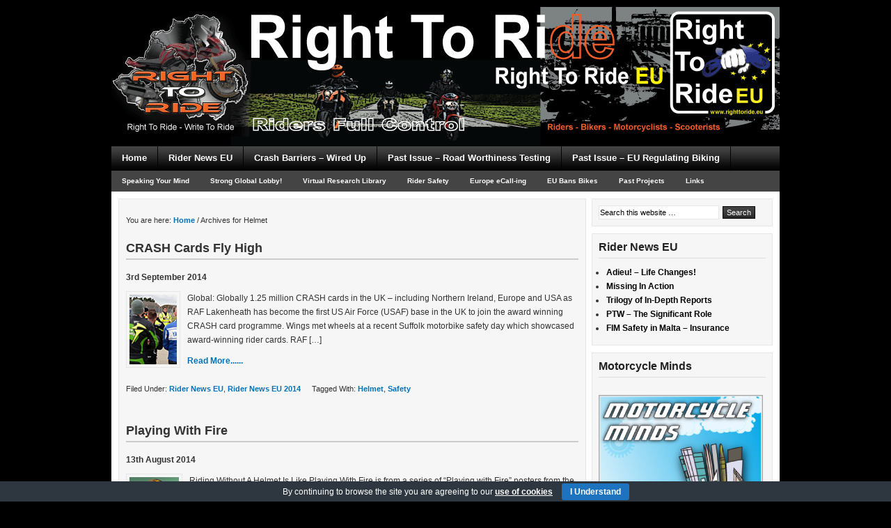

--- FILE ---
content_type: text/html; charset=UTF-8
request_url: http://www.righttoride.eu/tag/helmet/
body_size: 13559
content:
<!DOCTYPE html PUBLIC "-//W3C//DTD XHTML 1.0 Transitional//EN" "http://www.w3.org/TR/xhtml1/DTD/xhtml1-transitional.dtd">
<html xmlns="http://www.w3.org/1999/xhtml" lang="en-US" xml:lang="en-US">
<head profile="http://gmpg.org/xfn/11">
<meta http-equiv="Content-Type" content="text/html; charset=UTF-8" />
			<meta name="robots" content="noindex,noodp,noydir" />
		<title>Helmet</title>
<meta name='robots' content='max-image-preview:large' />
	<style>img:is([sizes="auto" i], [sizes^="auto," i]) { contain-intrinsic-size: 3000px 1500px }</style>
	<link rel="dns-prefetch" href="http://static.hupso.com/share/js/share_toolbar.js"><link rel="preconnect" href="http://static.hupso.com/share/js/share_toolbar.js"><link rel="preload" href="http://static.hupso.com/share/js/share_toolbar.js"><meta property="og:image" content="http://www.righttoride.eu/wp-content/uploads/rafcrashcard-thumb.jpg"/><link rel='dns-prefetch' href='//www.righttoride.eu' />
<link rel='dns-prefetch' href='//translate.google.com' />
<link rel='dns-prefetch' href='//stats.wp.com' />
<link rel='dns-prefetch' href='//jetpack.wordpress.com' />
<link rel='dns-prefetch' href='//s0.wp.com' />
<link rel='dns-prefetch' href='//public-api.wordpress.com' />
<link rel='dns-prefetch' href='//0.gravatar.com' />
<link rel='dns-prefetch' href='//1.gravatar.com' />
<link rel='dns-prefetch' href='//2.gravatar.com' />
<link rel='dns-prefetch' href='//v0.wordpress.com' />
<link rel="alternate" type="application/rss+xml" title="Right To Ride EU &raquo; Feed" href="http://www.righttoride.eu/feed/" />
<link rel="alternate" type="application/rss+xml" title="Right To Ride EU &raquo; Comments Feed" href="http://www.righttoride.eu/comments/feed/" />
<link rel="alternate" type="application/rss+xml" title="Right To Ride EU &raquo; Helmet Tag Feed" href="http://www.righttoride.eu/tag/helmet/feed/" />
<link rel="canonical" href="http://www.righttoride.eu/tag/helmet/" />
<script type="text/javascript">
/* <![CDATA[ */
window._wpemojiSettings = {"baseUrl":"https:\/\/s.w.org\/images\/core\/emoji\/15.0.3\/72x72\/","ext":".png","svgUrl":"https:\/\/s.w.org\/images\/core\/emoji\/15.0.3\/svg\/","svgExt":".svg","source":{"concatemoji":"http:\/\/www.righttoride.eu\/wp-includes\/js\/wp-emoji-release.min.js?ver=6.7.4"}};
/*! This file is auto-generated */
!function(i,n){var o,s,e;function c(e){try{var t={supportTests:e,timestamp:(new Date).valueOf()};sessionStorage.setItem(o,JSON.stringify(t))}catch(e){}}function p(e,t,n){e.clearRect(0,0,e.canvas.width,e.canvas.height),e.fillText(t,0,0);var t=new Uint32Array(e.getImageData(0,0,e.canvas.width,e.canvas.height).data),r=(e.clearRect(0,0,e.canvas.width,e.canvas.height),e.fillText(n,0,0),new Uint32Array(e.getImageData(0,0,e.canvas.width,e.canvas.height).data));return t.every(function(e,t){return e===r[t]})}function u(e,t,n){switch(t){case"flag":return n(e,"\ud83c\udff3\ufe0f\u200d\u26a7\ufe0f","\ud83c\udff3\ufe0f\u200b\u26a7\ufe0f")?!1:!n(e,"\ud83c\uddfa\ud83c\uddf3","\ud83c\uddfa\u200b\ud83c\uddf3")&&!n(e,"\ud83c\udff4\udb40\udc67\udb40\udc62\udb40\udc65\udb40\udc6e\udb40\udc67\udb40\udc7f","\ud83c\udff4\u200b\udb40\udc67\u200b\udb40\udc62\u200b\udb40\udc65\u200b\udb40\udc6e\u200b\udb40\udc67\u200b\udb40\udc7f");case"emoji":return!n(e,"\ud83d\udc26\u200d\u2b1b","\ud83d\udc26\u200b\u2b1b")}return!1}function f(e,t,n){var r="undefined"!=typeof WorkerGlobalScope&&self instanceof WorkerGlobalScope?new OffscreenCanvas(300,150):i.createElement("canvas"),a=r.getContext("2d",{willReadFrequently:!0}),o=(a.textBaseline="top",a.font="600 32px Arial",{});return e.forEach(function(e){o[e]=t(a,e,n)}),o}function t(e){var t=i.createElement("script");t.src=e,t.defer=!0,i.head.appendChild(t)}"undefined"!=typeof Promise&&(o="wpEmojiSettingsSupports",s=["flag","emoji"],n.supports={everything:!0,everythingExceptFlag:!0},e=new Promise(function(e){i.addEventListener("DOMContentLoaded",e,{once:!0})}),new Promise(function(t){var n=function(){try{var e=JSON.parse(sessionStorage.getItem(o));if("object"==typeof e&&"number"==typeof e.timestamp&&(new Date).valueOf()<e.timestamp+604800&&"object"==typeof e.supportTests)return e.supportTests}catch(e){}return null}();if(!n){if("undefined"!=typeof Worker&&"undefined"!=typeof OffscreenCanvas&&"undefined"!=typeof URL&&URL.createObjectURL&&"undefined"!=typeof Blob)try{var e="postMessage("+f.toString()+"("+[JSON.stringify(s),u.toString(),p.toString()].join(",")+"));",r=new Blob([e],{type:"text/javascript"}),a=new Worker(URL.createObjectURL(r),{name:"wpTestEmojiSupports"});return void(a.onmessage=function(e){c(n=e.data),a.terminate(),t(n)})}catch(e){}c(n=f(s,u,p))}t(n)}).then(function(e){for(var t in e)n.supports[t]=e[t],n.supports.everything=n.supports.everything&&n.supports[t],"flag"!==t&&(n.supports.everythingExceptFlag=n.supports.everythingExceptFlag&&n.supports[t]);n.supports.everythingExceptFlag=n.supports.everythingExceptFlag&&!n.supports.flag,n.DOMReady=!1,n.readyCallback=function(){n.DOMReady=!0}}).then(function(){return e}).then(function(){var e;n.supports.everything||(n.readyCallback(),(e=n.source||{}).concatemoji?t(e.concatemoji):e.wpemoji&&e.twemoji&&(t(e.twemoji),t(e.wpemoji)))}))}((window,document),window._wpemojiSettings);
/* ]]> */
</script>
<link rel='stylesheet' id='corporate-theme-css' href='http://www.righttoride.eu/wp-content/themes/corporate/style.css?ver=1.1.1' type='text/css' media='all' />
<style id='wp-emoji-styles-inline-css' type='text/css'>

	img.wp-smiley, img.emoji {
		display: inline !important;
		border: none !important;
		box-shadow: none !important;
		height: 1em !important;
		width: 1em !important;
		margin: 0 0.07em !important;
		vertical-align: -0.1em !important;
		background: none !important;
		padding: 0 !important;
	}
</style>
<link rel='stylesheet' id='wp-block-library-css' href='http://www.righttoride.eu/wp-includes/css/dist/block-library/style.min.css?ver=6.7.4' type='text/css' media='all' />
<link rel='stylesheet' id='mediaelement-css' href='http://www.righttoride.eu/wp-includes/js/mediaelement/mediaelementplayer-legacy.min.css?ver=4.2.17' type='text/css' media='all' />
<link rel='stylesheet' id='wp-mediaelement-css' href='http://www.righttoride.eu/wp-includes/js/mediaelement/wp-mediaelement.min.css?ver=6.7.4' type='text/css' media='all' />
<style id='jetpack-sharing-buttons-style-inline-css' type='text/css'>
.jetpack-sharing-buttons__services-list{display:flex;flex-direction:row;flex-wrap:wrap;gap:0;list-style-type:none;margin:5px;padding:0}.jetpack-sharing-buttons__services-list.has-small-icon-size{font-size:12px}.jetpack-sharing-buttons__services-list.has-normal-icon-size{font-size:16px}.jetpack-sharing-buttons__services-list.has-large-icon-size{font-size:24px}.jetpack-sharing-buttons__services-list.has-huge-icon-size{font-size:36px}@media print{.jetpack-sharing-buttons__services-list{display:none!important}}.editor-styles-wrapper .wp-block-jetpack-sharing-buttons{gap:0;padding-inline-start:0}ul.jetpack-sharing-buttons__services-list.has-background{padding:1.25em 2.375em}
</style>
<style id='classic-theme-styles-inline-css' type='text/css'>
/*! This file is auto-generated */
.wp-block-button__link{color:#fff;background-color:#32373c;border-radius:9999px;box-shadow:none;text-decoration:none;padding:calc(.667em + 2px) calc(1.333em + 2px);font-size:1.125em}.wp-block-file__button{background:#32373c;color:#fff;text-decoration:none}
</style>
<style id='global-styles-inline-css' type='text/css'>
:root{--wp--preset--aspect-ratio--square: 1;--wp--preset--aspect-ratio--4-3: 4/3;--wp--preset--aspect-ratio--3-4: 3/4;--wp--preset--aspect-ratio--3-2: 3/2;--wp--preset--aspect-ratio--2-3: 2/3;--wp--preset--aspect-ratio--16-9: 16/9;--wp--preset--aspect-ratio--9-16: 9/16;--wp--preset--color--black: #000000;--wp--preset--color--cyan-bluish-gray: #abb8c3;--wp--preset--color--white: #ffffff;--wp--preset--color--pale-pink: #f78da7;--wp--preset--color--vivid-red: #cf2e2e;--wp--preset--color--luminous-vivid-orange: #ff6900;--wp--preset--color--luminous-vivid-amber: #fcb900;--wp--preset--color--light-green-cyan: #7bdcb5;--wp--preset--color--vivid-green-cyan: #00d084;--wp--preset--color--pale-cyan-blue: #8ed1fc;--wp--preset--color--vivid-cyan-blue: #0693e3;--wp--preset--color--vivid-purple: #9b51e0;--wp--preset--gradient--vivid-cyan-blue-to-vivid-purple: linear-gradient(135deg,rgba(6,147,227,1) 0%,rgb(155,81,224) 100%);--wp--preset--gradient--light-green-cyan-to-vivid-green-cyan: linear-gradient(135deg,rgb(122,220,180) 0%,rgb(0,208,130) 100%);--wp--preset--gradient--luminous-vivid-amber-to-luminous-vivid-orange: linear-gradient(135deg,rgba(252,185,0,1) 0%,rgba(255,105,0,1) 100%);--wp--preset--gradient--luminous-vivid-orange-to-vivid-red: linear-gradient(135deg,rgba(255,105,0,1) 0%,rgb(207,46,46) 100%);--wp--preset--gradient--very-light-gray-to-cyan-bluish-gray: linear-gradient(135deg,rgb(238,238,238) 0%,rgb(169,184,195) 100%);--wp--preset--gradient--cool-to-warm-spectrum: linear-gradient(135deg,rgb(74,234,220) 0%,rgb(151,120,209) 20%,rgb(207,42,186) 40%,rgb(238,44,130) 60%,rgb(251,105,98) 80%,rgb(254,248,76) 100%);--wp--preset--gradient--blush-light-purple: linear-gradient(135deg,rgb(255,206,236) 0%,rgb(152,150,240) 100%);--wp--preset--gradient--blush-bordeaux: linear-gradient(135deg,rgb(254,205,165) 0%,rgb(254,45,45) 50%,rgb(107,0,62) 100%);--wp--preset--gradient--luminous-dusk: linear-gradient(135deg,rgb(255,203,112) 0%,rgb(199,81,192) 50%,rgb(65,88,208) 100%);--wp--preset--gradient--pale-ocean: linear-gradient(135deg,rgb(255,245,203) 0%,rgb(182,227,212) 50%,rgb(51,167,181) 100%);--wp--preset--gradient--electric-grass: linear-gradient(135deg,rgb(202,248,128) 0%,rgb(113,206,126) 100%);--wp--preset--gradient--midnight: linear-gradient(135deg,rgb(2,3,129) 0%,rgb(40,116,252) 100%);--wp--preset--font-size--small: 13px;--wp--preset--font-size--medium: 20px;--wp--preset--font-size--large: 36px;--wp--preset--font-size--x-large: 42px;--wp--preset--spacing--20: 0.44rem;--wp--preset--spacing--30: 0.67rem;--wp--preset--spacing--40: 1rem;--wp--preset--spacing--50: 1.5rem;--wp--preset--spacing--60: 2.25rem;--wp--preset--spacing--70: 3.38rem;--wp--preset--spacing--80: 5.06rem;--wp--preset--shadow--natural: 6px 6px 9px rgba(0, 0, 0, 0.2);--wp--preset--shadow--deep: 12px 12px 50px rgba(0, 0, 0, 0.4);--wp--preset--shadow--sharp: 6px 6px 0px rgba(0, 0, 0, 0.2);--wp--preset--shadow--outlined: 6px 6px 0px -3px rgba(255, 255, 255, 1), 6px 6px rgba(0, 0, 0, 1);--wp--preset--shadow--crisp: 6px 6px 0px rgba(0, 0, 0, 1);}:where(.is-layout-flex){gap: 0.5em;}:where(.is-layout-grid){gap: 0.5em;}body .is-layout-flex{display: flex;}.is-layout-flex{flex-wrap: wrap;align-items: center;}.is-layout-flex > :is(*, div){margin: 0;}body .is-layout-grid{display: grid;}.is-layout-grid > :is(*, div){margin: 0;}:where(.wp-block-columns.is-layout-flex){gap: 2em;}:where(.wp-block-columns.is-layout-grid){gap: 2em;}:where(.wp-block-post-template.is-layout-flex){gap: 1.25em;}:where(.wp-block-post-template.is-layout-grid){gap: 1.25em;}.has-black-color{color: var(--wp--preset--color--black) !important;}.has-cyan-bluish-gray-color{color: var(--wp--preset--color--cyan-bluish-gray) !important;}.has-white-color{color: var(--wp--preset--color--white) !important;}.has-pale-pink-color{color: var(--wp--preset--color--pale-pink) !important;}.has-vivid-red-color{color: var(--wp--preset--color--vivid-red) !important;}.has-luminous-vivid-orange-color{color: var(--wp--preset--color--luminous-vivid-orange) !important;}.has-luminous-vivid-amber-color{color: var(--wp--preset--color--luminous-vivid-amber) !important;}.has-light-green-cyan-color{color: var(--wp--preset--color--light-green-cyan) !important;}.has-vivid-green-cyan-color{color: var(--wp--preset--color--vivid-green-cyan) !important;}.has-pale-cyan-blue-color{color: var(--wp--preset--color--pale-cyan-blue) !important;}.has-vivid-cyan-blue-color{color: var(--wp--preset--color--vivid-cyan-blue) !important;}.has-vivid-purple-color{color: var(--wp--preset--color--vivid-purple) !important;}.has-black-background-color{background-color: var(--wp--preset--color--black) !important;}.has-cyan-bluish-gray-background-color{background-color: var(--wp--preset--color--cyan-bluish-gray) !important;}.has-white-background-color{background-color: var(--wp--preset--color--white) !important;}.has-pale-pink-background-color{background-color: var(--wp--preset--color--pale-pink) !important;}.has-vivid-red-background-color{background-color: var(--wp--preset--color--vivid-red) !important;}.has-luminous-vivid-orange-background-color{background-color: var(--wp--preset--color--luminous-vivid-orange) !important;}.has-luminous-vivid-amber-background-color{background-color: var(--wp--preset--color--luminous-vivid-amber) !important;}.has-light-green-cyan-background-color{background-color: var(--wp--preset--color--light-green-cyan) !important;}.has-vivid-green-cyan-background-color{background-color: var(--wp--preset--color--vivid-green-cyan) !important;}.has-pale-cyan-blue-background-color{background-color: var(--wp--preset--color--pale-cyan-blue) !important;}.has-vivid-cyan-blue-background-color{background-color: var(--wp--preset--color--vivid-cyan-blue) !important;}.has-vivid-purple-background-color{background-color: var(--wp--preset--color--vivid-purple) !important;}.has-black-border-color{border-color: var(--wp--preset--color--black) !important;}.has-cyan-bluish-gray-border-color{border-color: var(--wp--preset--color--cyan-bluish-gray) !important;}.has-white-border-color{border-color: var(--wp--preset--color--white) !important;}.has-pale-pink-border-color{border-color: var(--wp--preset--color--pale-pink) !important;}.has-vivid-red-border-color{border-color: var(--wp--preset--color--vivid-red) !important;}.has-luminous-vivid-orange-border-color{border-color: var(--wp--preset--color--luminous-vivid-orange) !important;}.has-luminous-vivid-amber-border-color{border-color: var(--wp--preset--color--luminous-vivid-amber) !important;}.has-light-green-cyan-border-color{border-color: var(--wp--preset--color--light-green-cyan) !important;}.has-vivid-green-cyan-border-color{border-color: var(--wp--preset--color--vivid-green-cyan) !important;}.has-pale-cyan-blue-border-color{border-color: var(--wp--preset--color--pale-cyan-blue) !important;}.has-vivid-cyan-blue-border-color{border-color: var(--wp--preset--color--vivid-cyan-blue) !important;}.has-vivid-purple-border-color{border-color: var(--wp--preset--color--vivid-purple) !important;}.has-vivid-cyan-blue-to-vivid-purple-gradient-background{background: var(--wp--preset--gradient--vivid-cyan-blue-to-vivid-purple) !important;}.has-light-green-cyan-to-vivid-green-cyan-gradient-background{background: var(--wp--preset--gradient--light-green-cyan-to-vivid-green-cyan) !important;}.has-luminous-vivid-amber-to-luminous-vivid-orange-gradient-background{background: var(--wp--preset--gradient--luminous-vivid-amber-to-luminous-vivid-orange) !important;}.has-luminous-vivid-orange-to-vivid-red-gradient-background{background: var(--wp--preset--gradient--luminous-vivid-orange-to-vivid-red) !important;}.has-very-light-gray-to-cyan-bluish-gray-gradient-background{background: var(--wp--preset--gradient--very-light-gray-to-cyan-bluish-gray) !important;}.has-cool-to-warm-spectrum-gradient-background{background: var(--wp--preset--gradient--cool-to-warm-spectrum) !important;}.has-blush-light-purple-gradient-background{background: var(--wp--preset--gradient--blush-light-purple) !important;}.has-blush-bordeaux-gradient-background{background: var(--wp--preset--gradient--blush-bordeaux) !important;}.has-luminous-dusk-gradient-background{background: var(--wp--preset--gradient--luminous-dusk) !important;}.has-pale-ocean-gradient-background{background: var(--wp--preset--gradient--pale-ocean) !important;}.has-electric-grass-gradient-background{background: var(--wp--preset--gradient--electric-grass) !important;}.has-midnight-gradient-background{background: var(--wp--preset--gradient--midnight) !important;}.has-small-font-size{font-size: var(--wp--preset--font-size--small) !important;}.has-medium-font-size{font-size: var(--wp--preset--font-size--medium) !important;}.has-large-font-size{font-size: var(--wp--preset--font-size--large) !important;}.has-x-large-font-size{font-size: var(--wp--preset--font-size--x-large) !important;}
:where(.wp-block-post-template.is-layout-flex){gap: 1.25em;}:where(.wp-block-post-template.is-layout-grid){gap: 1.25em;}
:where(.wp-block-columns.is-layout-flex){gap: 2em;}:where(.wp-block-columns.is-layout-grid){gap: 2em;}
:root :where(.wp-block-pullquote){font-size: 1.5em;line-height: 1.6;}
</style>
<link rel='stylesheet' id='cookie-bar-css-css' href='http://www.righttoride.eu/wp-content/plugins/cookie-bar/css/cookie-bar.css?ver=6.7.4' type='text/css' media='all' />
<link rel='stylesheet' id='google-language-translator-css' href='http://www.righttoride.eu/wp-content/plugins/google-language-translator/css/style.css?ver=6.0.20' type='text/css' media='' />
<link rel='stylesheet' id='hupso_css-css' href='http://www.righttoride.eu/wp-content/plugins/hupso-share-buttons-for-twitter-facebook-google/style.css?ver=6.7.4' type='text/css' media='all' />
<link rel='stylesheet' id='widgets-on-pages-css' href='http://www.righttoride.eu/wp-content/plugins/widgets-on-pages/public/css/widgets-on-pages-public.css?ver=1.4.0' type='text/css' media='all' />
<link rel='stylesheet' id='fancybox-css' href='http://www.righttoride.eu/wp-content/plugins/easy-fancybox/fancybox/1.5.4/jquery.fancybox.min.css?ver=6.7.4' type='text/css' media='screen' />
<!--n2css--><!--n2js--><script type="text/javascript" src="http://www.righttoride.eu/wp-includes/js/jquery/jquery.min.js?ver=3.7.1" id="jquery-core-js"></script>
<script type="text/javascript" src="http://www.righttoride.eu/wp-includes/js/jquery/jquery-migrate.min.js?ver=3.4.1" id="jquery-migrate-js"></script>
<script type="text/javascript" src="http://www.righttoride.eu/wp-content/plugins/cookie-bar/js/cookie-bar.js?ver=1768506036" id="cookie-bar-js-js"></script>
<!--[if lt IE 9]>
<script type="text/javascript" src="http://www.righttoride.eu/wp-content/themes/genesis/lib/js/html5shiv.min.js?ver=3.7.3" id="html5shiv-js"></script>
<![endif]-->
<link rel="https://api.w.org/" href="http://www.righttoride.eu/wp-json/" /><link rel="alternate" title="JSON" type="application/json" href="http://www.righttoride.eu/wp-json/wp/v2/tags/24" /><link rel="EditURI" type="application/rsd+xml" title="RSD" href="http://www.righttoride.eu/xmlrpc.php?rsd" />
<style>.goog-te-gadget{margin-top:2px!important;}p.hello{font-size:12px;color:#666;}div.skiptranslate.goog-te-gadget{display:inline!important;}#google_language_translator{clear:both;}#flags{width:165px;}#flags a{display:inline-block;margin-right:2px;}#google_language_translator a{display:none!important;}div.skiptranslate.goog-te-gadget{display:inline!important;}.goog-te-gadget{color:transparent!important;}.goog-te-gadget{font-size:0px!important;}.goog-branding{display:none;}.goog-tooltip{display: none!important;}.goog-tooltip:hover{display: none!important;}.goog-text-highlight{background-color:transparent!important;border:none!important;box-shadow:none!important;}#google_language_translator{display:none;}#google_language_translator select.goog-te-combo{color:#32373c;}div.skiptranslate{display:none!important;}body{top:0px!important;}#goog-gt-{display:none!important;}font font{background-color:transparent!important;box-shadow:none!important;position:initial!important;}#glt-translate-trigger{left:20px;right:auto;}#glt-translate-trigger > span{color:#ffffff;}#glt-translate-trigger{background:#f89406;}</style>	<style>img#wpstats{display:none}</style>
		<link rel="icon" href="http://www.righttoride.eu/wp-content/themes/corporate/images/favicon.ico" />
<link rel="pingback" href="http://www.righttoride.eu/xmlrpc.php" />
<style type="text/css">.recentcomments a{display:inline !important;padding:0 !important;margin:0 !important;}</style><style type="text/css" id="custom-background-css">
body.custom-background { background-color: #000000; }
</style>
	
<!-- Jetpack Open Graph Tags -->
<meta property="og:type" content="website" />
<meta property="og:title" content="Helmet" />
<meta property="og:url" content="http://www.righttoride.eu/tag/helmet/" />
<meta property="og:site_name" content="Right To Ride EU" />
<meta property="og:image" content="https://s0.wp.com/i/blank.jpg" />
<meta property="og:image:alt" content="" />
<meta property="og:locale" content="en_US" />

<!-- End Jetpack Open Graph Tags -->
</head>
<body class="archive tag tag-helmet tag-24 custom-background header-image header-full-width content-sidebar"><div id="wrap"><div id="header"><div class="wrap"><div id="title-area"><p id="title"><a href="http://www.righttoride.eu/">Right To Ride EU</a></p><p id="description">Riders Rights - Motorcycle Issues as affected by Europe</p></div></div></div><div id="nav"><div class="wrap"><ul id="menu-top-menu-3" class="menu genesis-nav-menu menu-primary"><li id="menu-item-5808" class="menu-item menu-item-type-custom menu-item-object-custom menu-item-home menu-item-has-children menu-item-5808"><a href="http://www.righttoride.eu/">Home</a>
<ul class="sub-menu">
	<li id="menu-item-12525" class="menu-item menu-item-type-custom menu-item-object-custom menu-item-12525"><a href="http://www.righttoride.eu/about-2/">About</a></li>
	<li id="menu-item-12526" class="menu-item menu-item-type-custom menu-item-object-custom menu-item-12526"><a href="http://www.righttoride.eu/about-2/contact/">Contact</a></li>
	<li id="menu-item-12527" class="menu-item menu-item-type-custom menu-item-object-custom menu-item-12527"><a href="http://www.righttoride.eu/about-2/disclaimer/">Disclaimer Terms Conditions</a></li>
</ul>
</li>
<li id="menu-item-12528" class="menu-item menu-item-type-custom menu-item-object-custom menu-item-has-children menu-item-12528"><a href="http://www.righttoride.eu/rider-news-eu/">Rider News EU</a>
<ul class="sub-menu">
	<li id="menu-item-12531" class="menu-item menu-item-type-custom menu-item-object-custom menu-item-12531"><a href="http://www.righttoride.eu/magazine/">Magazine</a></li>
	<li id="menu-item-12529" class="menu-item menu-item-type-custom menu-item-object-custom menu-item-12529"><a href="http://www.righttoride.eu/rider-news-eu/why-your-news-on-right-to-ride-eu/">Wanted Your News</a></li>
	<li id="menu-item-12530" class="menu-item menu-item-type-custom menu-item-object-custom menu-item-12530"><a href="http://www.righttoride.eu/rider-news-eu/subscribe/">Subscribe</a></li>
</ul>
</li>
<li id="menu-item-12859" class="menu-item menu-item-type-custom menu-item-object-custom menu-item-has-children menu-item-12859"><a href="http://www.righttoride.eu/crash-barriers/">Crash Barriers &#8211; Wired Up</a>
<ul class="sub-menu">
	<li id="menu-item-12861" class="menu-item menu-item-type-custom menu-item-object-custom menu-item-12861"><a href="http://www.righttoride.eu/tag/crash-barriers/">Crash Barrier News</a></li>
	<li id="menu-item-12862" class="menu-item menu-item-type-custom menu-item-object-custom menu-item-12862"><a href="http://www.righttoride.co.uk/virtual-library/roads%E2%80%93infrastructure/crash-barriers/">Virtual Research Library</a></li>
</ul>
</li>
<li id="menu-item-12533" class="menu-item menu-item-type-custom menu-item-object-custom menu-item-has-children menu-item-12533"><a href="http://www.righttoride.eu/periodic-technical-inspections-2/">Past Issue &#8211; Road Worthiness Testing</a>
<ul class="sub-menu">
	<li id="menu-item-12538" class="menu-item menu-item-type-custom menu-item-object-custom menu-item-12538"><a href="http://www.righttoride.eu/periodic-technical-inspections-2/pti-news/">Road Worthiness Testing News</a></li>
	<li id="menu-item-12539" class="menu-item menu-item-type-custom menu-item-object-custom menu-item-12539"><a href="http://www.righttoride.eu/periodic-technical-inspections-2/rwt-news-releases-2/">Road Worthiness Testing News Releases</a></li>
	<li id="menu-item-12540" class="menu-item menu-item-type-custom menu-item-object-custom menu-item-12540"><a href="http://www.righttoride.eu/periodic-technical-inspections-2/our-rwt-documents/">Our RWT Documents</a></li>
</ul>
</li>
<li id="menu-item-12534" class="menu-item menu-item-type-custom menu-item-object-custom menu-item-has-children menu-item-12534"><a href="http://www.righttoride.eu/eu-regulating-biking-regulation-adoption/">Past Issue &#8211; EU Regulating Biking</a>
<ul class="sub-menu">
	<li id="menu-item-12535" class="menu-item menu-item-type-custom menu-item-object-custom menu-item-12535"><a href="http://www.righttoride.eu/eu-regulating-biking-regulation-adoption/anti-tampering-regulation-eu/">EU Regulating Biking News</a></li>
	<li id="menu-item-12536" class="menu-item menu-item-type-custom menu-item-object-custom menu-item-12536"><a href="http://www.righttoride.eu/eu-regulating-biking-regulation-adoption/regulation-releases/">Regulation News Releases</a></li>
	<li id="menu-item-12537" class="menu-item menu-item-type-custom menu-item-object-custom menu-item-12537"><a href="http://www.righttoride.eu/eu-regulating-biking-regulation-adoption/regulation-documents/">Our Regulation Documents</a></li>
</ul>
</li>
</ul></div></div><div id="subnav"><div class="wrap"><ul id="menu-top-menu-4" class="menu genesis-nav-menu menu-secondary"><li id="menu-item-12542" class="menu-item menu-item-type-custom menu-item-object-custom menu-item-12542"><a href="http://www.righttoride.eu/speak-your-mind/">Speaking Your Mind</a></li>
<li id="menu-item-12560" class="menu-item menu-item-type-custom menu-item-object-custom menu-item-12560"><a href="http://www.righttoride.eu/2013/06/05/strong-global-lobby/">Strong Global Lobby!</a></li>
<li id="menu-item-12545" class="menu-item menu-item-type-custom menu-item-object-custom menu-item-12545"><a href="http://www.righttoride.eu/virtual-library/">Virtual Research Library</a></li>
<li id="menu-item-6312" class="menu-item menu-item-type-custom menu-item-object-custom menu-item-has-children menu-item-6312"><a href="#">Rider Safety</a>
<ul class="sub-menu">
	<li id="menu-item-12948" class="menu-item menu-item-type-custom menu-item-object-custom menu-item-12948"><a href="http://www.righttoride.eu/2014/10/12/heres-looking-at-you/">Hi Viz Survey Results</a></li>
	<li id="menu-item-12764" class="menu-item menu-item-type-custom menu-item-object-custom menu-item-12764"><a href="http://www.righttoride.eu/crash-barriers/">Crash Barriers &#8211; Wired Up</a></li>
	<li id="menu-item-12558" class="menu-item menu-item-type-custom menu-item-object-custom menu-item-12558"><a href="http://www.righttoride.eu/2013/01/06/claiming-vision-zero/">Claiming Vision Zero</a></li>
	<li id="menu-item-12544" class="menu-item menu-item-type-custom menu-item-object-custom menu-item-12544"><a href="http://www.righttoride.eu/ni-motorcycle-fatality-report-2012/">NI Motorcycle Fatality Report 2012</a></li>
	<li id="menu-item-12543" class="menu-item menu-item-type-custom menu-item-object-custom menu-item-12543"><a href="http://www.righttoride.eu/training-safety-education-eu/rider-risk-safety-videos/">Rider Risk Safety Videos</a></li>
	<li id="menu-item-12559" class="menu-item menu-item-type-custom menu-item-object-custom menu-item-12559"><a href="http://www.righttoride.eu/2013/02/07/the-motorcycle-helmet-law/">The Motorcycle Helmet Law</a></li>
</ul>
</li>
<li id="menu-item-12549" class="menu-item menu-item-type-custom menu-item-object-custom menu-item-has-children menu-item-12549"><a href="http://www.righttoride.eu/eu-e-call/">Europe eCall-ing</a>
<ul class="sub-menu">
	<li id="menu-item-12550" class="menu-item menu-item-type-custom menu-item-object-custom menu-item-12550"><a href="http://www.righttoride.eu/eu-e-call/ecall-news/">eCall News</a></li>
</ul>
</li>
<li id="menu-item-12554" class="menu-item menu-item-type-custom menu-item-object-custom menu-item-has-children menu-item-12554"><a href="http://www.righttoride.eu/motorcycles-dangerous-eu/eu-bans-bikes/">EU Bans Bikes</a>
<ul class="sub-menu">
	<li id="menu-item-12553" class="menu-item menu-item-type-custom menu-item-object-custom menu-item-12553"><a href="http://www.righttoride.eu/motorcycles-dangerous-eu/">Dangerous EU</a></li>
	<li id="menu-item-12555" class="menu-item menu-item-type-custom menu-item-object-custom menu-item-12555"><a href="http://www.righttoride.eu/motorcycles-dangerous-eu/motorcycles-%e2%80%93-the-added-value-factor/">Motorcycles – The Added Value Factor</a></li>
	<li id="menu-item-12556" class="menu-item menu-item-type-custom menu-item-object-custom menu-item-12556"><a href="http://www.righttoride.eu/motorcycles-dangerous-eu/europe-brands-motorcycles-as-dangerous/">Europe Brands Motorcycles As Dangerous</a></li>
</ul>
</li>
<li id="menu-item-12508" class="menu-item menu-item-type-custom menu-item-object-custom menu-item-has-children menu-item-12508"><a href="#">Past Projects</a>
<ul class="sub-menu">
	<li id="menu-item-12548" class="menu-item menu-item-type-custom menu-item-object-custom menu-item-12548"><a href="http://www.righttoride.eu/crash-barriers/smart-rrs-project/">SMART RRS Project</a></li>
	<li id="menu-item-12546" class="menu-item menu-item-type-custom menu-item-object-custom menu-item-12546"><a href="http://www.righttoride.eu/throttle-control/">No To Throttle Control</a></li>
	<li id="menu-item-12547" class="menu-item menu-item-type-custom menu-item-object-custom menu-item-12547"><a href="http://www.righttoride.eu/eu-2besafe/">EU 2BeSafe</a></li>
</ul>
</li>
<li id="menu-item-12541" class="menu-item menu-item-type-custom menu-item-object-custom menu-item-12541"><a href="http://www.righttoride.eu/links-2/">Links</a></li>
</ul></div></div><div id="inner"><div id="content-sidebar-wrap"><div id="content" class="hfeed"><div class="breadcrumb">You are here: <a href="http://www.righttoride.eu/"><span class="breadcrumb-link-text-wrap" itemprop="name">Home</span></a> <span aria-label="breadcrumb separator">/</span> Archives for Helmet</div><div class="post-12799 post type-post status-publish format-standard has-post-thumbnail hentry category-rider-news-eu category-ridernews2014 tag-helmet tag-safety entry gs-1 gs-odd gs-even gs-featured-content-entry"><h2 class="entry-title"><a class="entry-title-link" rel="bookmark" href="http://www.righttoride.eu/2014/09/03/crash-cards-fly-high/">CRASH Cards Fly High</a></h2>
<div class="post-info"><span class="date published time" title="2014-09-03T22:14:58+01:00">3rd September 2014</span>  </div><div class="entry-content"><a href="http://www.righttoride.eu/2014/09/03/crash-cards-fly-high/" class="entry-image-link" aria-hidden="true" tabindex="-1"><img width="68" height="100" src="http://www.righttoride.eu/wp-content/uploads/rafcrashcard-thumb.jpg" class="alignleft post-image entry-image" alt="" itemprop="image" decoding="async" /></a><p>Global: Globally 1.25 million CRASH cards in the UK &#8211; including Northern Ireland, Europe and USA as RAF Lakenheath has become the first US Air Force (USAF) base in the UK to join the award winning CRASH card programme. Wings met wheels at a recent Suffolk motorbike safety day which showcased award-winning rider cards. RAF [&hellip;]</p>
</div><a href="http://www.righttoride.eu/2014/09/03/crash-cards-fly-high/" rel="nofollow" class="morelink">Read More......</a><div class="post-meta"><span class="categories">Filed Under: <a href="http://www.righttoride.eu/category/rider-news-eu/" rel="category tag">Rider News EU</a>, <a href="http://www.righttoride.eu/category/ridernews2014/" rel="category tag">Rider News EU 2014</a></span> <span class="tags">Tagged With: <a href="http://www.righttoride.eu/tag/helmet/" rel="tag">Helmet</a>, <a href="http://www.righttoride.eu/tag/safety/" rel="tag">Safety</a></span></div></div><div class="post-12708 post type-post status-publish format-standard has-post-thumbnail hentry category-rider-news-eu category-ridernews2014 tag-clothing tag-helmet tag-safety entry gs-1 gs-odd gs-even gs-featured-content-entry"><h2 class="entry-title"><a class="entry-title-link" rel="bookmark" href="http://www.righttoride.eu/2014/08/13/playing-with-fire-2/">Playing With Fire</a></h2>
<div class="post-info"><span class="date published time" title="2014-08-13T15:59:23+01:00">13th August 2014</span>  </div><div class="entry-content"><a href="http://www.righttoride.eu/2014/08/13/playing-with-fire-2/" class="entry-image-link" aria-hidden="true" tabindex="-1"><img width="71" height="100" src="http://www.righttoride.eu/wp-content/uploads/eu-helmet-thumb.jpg" class="alignleft post-image entry-image" alt="" itemprop="image" decoding="async" loading="lazy" /></a><p>Riding Without A Helmet Is Like Playing With Fire is from a series of &#8220;Playing with Fire&#8221; posters from the European Youth Forum for Road Safety. If like us at Right To Ride you are the wrong side of your 21st birthday the European Youth Forum for Road Safety Facebook page is worth checking out, [&hellip;]</p>
</div><a href="http://www.righttoride.eu/2014/08/13/playing-with-fire-2/" rel="nofollow" class="morelink">Read More......</a><div class="post-meta"><span class="categories">Filed Under: <a href="http://www.righttoride.eu/category/rider-news-eu/" rel="category tag">Rider News EU</a>, <a href="http://www.righttoride.eu/category/ridernews2014/" rel="category tag">Rider News EU 2014</a></span> <span class="tags">Tagged With: <a href="http://www.righttoride.eu/tag/clothing/" rel="tag">Clothing</a>, <a href="http://www.righttoride.eu/tag/helmet/" rel="tag">Helmet</a>, <a href="http://www.righttoride.eu/tag/safety/" rel="tag">Safety</a></span></div></div><div class="post-11902 post type-post status-publish format-standard has-post-thumbnail hentry category-rider-news-eu category-ridernews2013 tag-helmet tag-organisations entry gs-1 gs-odd gs-even gs-featured-content-entry"><h2 class="entry-title"><a class="entry-title-link" rel="bookmark" href="http://www.righttoride.eu/2013/11/27/sharp-wins-awards/">SHARP Wins Awards</a></h2>
<div class="post-info"><span class="date published time" title="2013-11-27T12:06:08+00:00">27th November 2013</span>  </div><div class="entry-content"><a href="http://www.righttoride.eu/2013/11/27/sharp-wins-awards/" class="entry-image-link" aria-hidden="true" tabindex="-1"><img width="71" height="42" src="http://www.righttoride.eu/wp-content/uploads/2010/06/sharphelmetlogo-150x89.jpg" class="alignleft post-image entry-image" alt="" itemprop="image" decoding="async" loading="lazy" /></a><p>SHARP &#8211; The Helmet Safety Scheme has won two prestigious road safety awards &#8211; the Prince Michael International Road Safety Award and the 2013 FIM (Federation Internationale de Motocyclisme) Road Safety Award. The SHARP testing programme was developed by the Department For Transport (DfT) in Great Britain and provides motorcyclists with two strands of information [&hellip;]</p>
</div><a href="http://www.righttoride.eu/2013/11/27/sharp-wins-awards/" rel="nofollow" class="morelink">Read More......</a><div class="post-meta"><span class="categories">Filed Under: <a href="http://www.righttoride.eu/category/rider-news-eu/" rel="category tag">Rider News EU</a>, <a href="http://www.righttoride.eu/category/ridernews2013/" rel="category tag">Rider News EU 2013</a></span> <span class="tags">Tagged With: <a href="http://www.righttoride.eu/tag/helmet/" rel="tag">Helmet</a>, <a href="http://www.righttoride.eu/tag/organisations/" rel="tag">Organisations</a></span></div></div><div class="post-10995 post type-post status-publish format-standard has-post-thumbnail hentry category-rider-news-eu category-ridernews2013 tag-helmet entry gs-1 gs-odd gs-even gs-featured-content-entry"><h2 class="entry-title"><a class="entry-title-link" rel="bookmark" href="http://www.righttoride.eu/2013/02/07/the-motorcycle-helmet-law/">The Motorcycle Helmet Law</a></h2>
<div class="post-info"><span class="date published time" title="2013-02-07T01:04:15+00:00">7th February 2013</span>  </div><div class="entry-content"><a href="http://www.righttoride.eu/2013/02/07/the-motorcycle-helmet-law/" class="entry-image-link" aria-hidden="true" tabindex="-1"><img width="71" height="100" src="http://www.righttoride.eu/wp-content/uploads/helmetfinger-thumb2-71x100.jpg" class="alignleft post-image entry-image" alt="" itemprop="image" decoding="async" loading="lazy" /></a><p>The Motorcycle Helmet Law in the UK &#8211; Background Forty years ago, the “Motor Cycles (Wearing of Helmets) Regulations 1973 (S.I., 1973, No. 180), dated 7th February 1973”, was enacted &#8211; the statutory instrument came into operation on 1st June of the same year. On April 5th 1973, the order for this regulation was debated [&hellip;]</p>
</div><a href="http://www.righttoride.eu/2013/02/07/the-motorcycle-helmet-law/" rel="nofollow" class="morelink">Read More......</a><div class="post-meta"><span class="categories">Filed Under: <a href="http://www.righttoride.eu/category/rider-news-eu/" rel="category tag">Rider News EU</a>, <a href="http://www.righttoride.eu/category/ridernews2013/" rel="category tag">Rider News EU 2013</a></span> <span class="tags">Tagged With: <a href="http://www.righttoride.eu/tag/helmet/" rel="tag">Helmet</a></span></div></div><div class="post-8907 post type-post status-publish format-standard has-post-thumbnail hentry category-ridernews2011 tag-helmet tag-safety entry gs-1 gs-odd gs-even gs-featured-content-entry"><h2 class="entry-title"><a class="entry-title-link" rel="bookmark" href="http://www.righttoride.eu/2011/12/25/lawrence-of-arabia-helmet-law/">Lawrence of Arabia &#8211; Helmet Law</a></h2>
<div class="post-info"><span class="date published time" title="2011-12-25T19:28:15+00:00">25th December 2011</span>  </div><div class="entry-content"><a href="http://www.righttoride.eu/2011/12/25/lawrence-of-arabia-helmet-law/" class="entry-image-link" aria-hidden="true" tabindex="-1"><img width="71" height="76" src="http://www.righttoride.eu/wp-content/uploads/te_lawrence_of_arabia11-93x100.jpg" class="alignleft post-image entry-image" alt="" itemprop="image" decoding="async" loading="lazy" srcset="http://www.righttoride.eu/wp-content/uploads/te_lawrence_of_arabia11-93x100.jpg 93w, http://www.righttoride.eu/wp-content/uploads/te_lawrence_of_arabia11.jpg 250w" sizes="auto, (max-width: 71px) 100vw, 71px" /></a><p>11th October 2010: “Boa and I took the Newark road for the last hour of daylight. He ambles at forty-five and when roaring his utmost, surpasses the hundred. A skittish motor-bike with a touch of blood in it is better than all the riding animals on earth, because of its logical extension of our faculties, [&hellip;]</p>
</div><a href="http://www.righttoride.eu/2011/12/25/lawrence-of-arabia-helmet-law/" rel="nofollow" class="morelink">Read More......</a><div class="post-meta"><span class="categories">Filed Under: <a href="http://www.righttoride.eu/category/ridernews2011/" rel="category tag">Rider News EU 2011</a></span> <span class="tags">Tagged With: <a href="http://www.righttoride.eu/tag/helmet/" rel="tag">Helmet</a>, <a href="http://www.righttoride.eu/tag/safety/" rel="tag">Safety</a></span></div></div></div><div id="sidebar" class="sidebar widget-area"><div id="search-28" class="widget widget_search"><div class="widget-wrap"><form method="get" class="searchform search-form" action="http://www.righttoride.eu/" role="search" ><input type="text" value="Search this website &#x02026;" name="s" class="s search-input" onfocus="if ('Search this website &#x2026;' === this.value) {this.value = '';}" onblur="if ('' === this.value) {this.value = 'Search this website &#x2026;';}" /><input type="submit" class="searchsubmit search-submit" value="Search" /></form></div></div>

		<div id="recent-posts-2" class="widget widget_recent_entries"><div class="widget-wrap">
		<h4 class="widget-title widgettitle">Rider News EU</h4>

		<ul>
											<li>
					<a href="http://www.righttoride.eu/2015/08/14/adieu-life-changes/">Adieu! – Life Changes!</a>
									</li>
											<li>
					<a href="http://www.righttoride.eu/2015/08/10/missing-in-action/">Missing In Action</a>
									</li>
											<li>
					<a href="http://www.righttoride.eu/2015/08/07/trilogy-of-in-depth-reports/">Trilogy of In-Depth Reports</a>
									</li>
											<li>
					<a href="http://www.righttoride.eu/2015/07/17/ptw-the-significant-role/">PTW &#8211; The Significant Role</a>
									</li>
											<li>
					<a href="http://www.righttoride.eu/2015/07/08/fim-safety-malta-insurance/">FIM Safety in Malta &#8211; Insurance</a>
									</li>
					</ul>

		</div></div>
<div id="media_image-10" class="widget widget_media_image"><div class="widget-wrap"><h4 class="widget-title widgettitle">Motorcycle Minds</h4>
<a href="http://motorcycleminds.org/"><img width="236" height="239" src="http://www.righttoride.eu/wp-content/uploads/mcminds.jpg" class="image wp-image-13647  attachment-full size-full" alt="" style="max-width: 100%; height: auto;" decoding="async" loading="lazy" /></a></div></div>
<div id="nav_menu-82" class="widget widget_nav_menu"><div class="widget-wrap"><h4 class="widget-title widgettitle">Rider News EU</h4>
<div class="menu-rider-news-eu-container"><ul id="menu-rider-news-eu" class="menu"><li id="menu-item-13717" class="menu-item menu-item-type-post_type menu-item-object-page menu-item-13717"><a href="http://www.righttoride.eu/rider-news-eu/">Rider News EU</a></li>
<li id="menu-item-13714" class="menu-item menu-item-type-post_type menu-item-object-page menu-item-13714"><a href="http://www.righttoride.eu/rider-news-eu/rider-news-eu-2015/">Rider News EU 2015</a></li>
<li id="menu-item-13715" class="menu-item menu-item-type-post_type menu-item-object-page menu-item-13715"><a href="http://www.righttoride.eu/rider-news-eu/rider-news-eu-2014/">Rider News EU 2014</a></li>
<li id="menu-item-13716" class="menu-item menu-item-type-post_type menu-item-object-page menu-item-13716"><a href="http://www.righttoride.eu/rider-news-eu/rider-news-2013/">Rider News EU 2013</a></li>
<li id="menu-item-13719" class="menu-item menu-item-type-post_type menu-item-object-page menu-item-13719"><a href="http://www.righttoride.eu/rider-news-eu/rider-news-eu-2012/">Rider News EU 2012</a></li>
<li id="menu-item-13718" class="menu-item menu-item-type-post_type menu-item-object-page menu-item-13718"><a href="http://www.righttoride.eu/rider-news-eu/rider-news-eu-2011/">Rider News EU 2011</a></li>
<li id="menu-item-13721" class="menu-item menu-item-type-post_type menu-item-object-page menu-item-13721"><a href="http://www.righttoride.eu/rider-news-eu/rider-news-eu-2010/">Rider News EU 2010</a></li>
<li id="menu-item-13720" class="menu-item menu-item-type-post_type menu-item-object-page menu-item-13720"><a href="http://www.righttoride.eu/rider-news-eu/rider-news-eu-2009/">Rider News EU 2009</a></li>
</ul></div></div></div>
<div id="glt_widget-10" class="widget widget_glt_widget"><div class="widget-wrap"><h4 class="widget-title widgettitle">Translate</h4>
<div id="flags" class="size24"><ul id="sortable" class="ui-sortable" style="float:left"><li id='Dutch'><a href='#' title='Dutch' class='nturl notranslate nl flag Dutch'></a></li><li id='English'><a href='#' title='English' class='nturl notranslate en flag English'></a></li><li id='Finnish'><a href='#' title='Finnish' class='nturl notranslate fi flag Finnish'></a></li><li id='French'><a href='#' title='French' class='nturl notranslate fr flag French'></a></li><li id='German'><a href='#' title='German' class='nturl notranslate de flag German'></a></li><li id='Greek'><a href='#' title='Greek' class='nturl notranslate el flag Greek'></a></li><li id='Italian'><a href='#' title='Italian' class='nturl notranslate it flag Italian'></a></li><li id='Norwegian'><a href='#' title='Norwegian' class='nturl notranslate no flag Norwegian'></a></li><li id='Polish'><a href='#' title='Polish' class='nturl notranslate pl flag Polish'></a></li><li id='Portuguese'><a href='#' title='Portuguese' class='nturl notranslate pt flag Portuguese'></a></li><li id='Spanish'><a href='#' title='Spanish' class='nturl notranslate es flag Spanish'></a></li><li id='Swedish'><a href='#' title='Swedish' class='nturl notranslate sv flag Swedish'></a></li></ul></div><div id="google_language_translator" class="default-language-en"></div></div></div>
</div></div></div><div id="footer" class="footer"><div class="wrap"><div class="gototop">
    <p><a href="#wrap" rel="nofollow">Return to top of page</a></p>
</div>
<div class="creds">
    <p>Copyright &copy; 2026 &middot; Right To Ride &middot; <a target="_blank" href="http://www.studiopress.com/themes/corporate" title="Corporate Theme">CORPORATE THEME</a> on <a target="_blank" href="http://www.studiopress.com/themes/genesis">GENESIS FRAMEWORK</a> &middot; Corporate Child Theme Modified by <a target="_blank" href="http://www.aboutyedesign.com/" title="Aboutye Design">ABOUTYE DESIGN</a> </p> </div></div></div>        <style type="text/css" >
            



        </style>
    <!-- Cookie Bar -->
<div id="eu-cookie-bar">By continuing to browse the site you are agreeing to our <a href='http://www.righttoride.eu/about-2/disclaimer/' target='_blank' rel='nofollow'>use of cookies</a> <button id="euCookieAcceptWP"  style="background:#1e73be;"  onclick="euSetCookie('euCookiesAcc', true, 30); euAcceptCookiesWP();">I Understand</button></div>
<!-- End Cookie Bar -->
<div id='glt-footer'></div><script>function GoogleLanguageTranslatorInit() { new google.translate.TranslateElement({pageLanguage: 'en', includedLanguages:'nl,en,fi,fr,de,el,it,no,pl,pt,es,sv', layout: google.translate.TranslateElement.InlineLayout.HORIZONTAL, autoDisplay: false}, 'google_language_translator');}</script><script type="text/javascript" src="http://www.righttoride.eu/wp-content/plugins/google-language-translator/js/scripts.js?ver=6.0.20" id="scripts-js"></script>
<script type="text/javascript" src="//translate.google.com/translate_a/element.js?cb=GoogleLanguageTranslatorInit" id="scripts-google-js"></script>
<script type="text/javascript" src="http://www.righttoride.eu/wp-content/plugins/easy-fancybox/vendor/purify.min.js?ver=6.7.4" id="fancybox-purify-js"></script>
<script type="text/javascript" src="http://www.righttoride.eu/wp-content/plugins/easy-fancybox/fancybox/1.5.4/jquery.fancybox.min.js?ver=6.7.4" id="jquery-fancybox-js"></script>
<script type="text/javascript" id="jquery-fancybox-js-after">
/* <![CDATA[ */
var fb_timeout, fb_opts={'autoScale':true,'showCloseButton':true,'margin':20,'pixelRatio':'false','centerOnScroll':false,'enableEscapeButton':true,'speedIn':900,'speedOut':700,'overlayShow':true,'hideOnOverlayClick':true,'overlayColor':'#000000','overlayOpacity':0.9,'minVpHeight':320,'disableCoreLightbox':'true','enableBlockControls':'true','fancybox_openBlockControls':'true' };
if(typeof easy_fancybox_handler==='undefined'){
var easy_fancybox_handler=function(){
jQuery([".nolightbox","a.wp-block-file__button","a.pin-it-button","a[href*='pinterest.com\/pin\/create']","a[href*='facebook.com\/share']","a[href*='twitter.com\/share']"].join(',')).addClass('nofancybox');
jQuery('a.fancybox-close').on('click',function(e){e.preventDefault();jQuery.fancybox.close()});
/* IMG */
						var unlinkedImageBlocks=jQuery(".wp-block-image > img:not(.nofancybox,figure.nofancybox>img)");
						unlinkedImageBlocks.wrap(function() {
							var href = jQuery( this ).attr( "src" );
							return "<a href='" + href + "'></a>";
						});
var fb_IMG_select=jQuery('a[href*=".jpg" i]:not(.nofancybox,li.nofancybox>a,figure.nofancybox>a),area[href*=".jpg" i]:not(.nofancybox),a[href*=".jpeg" i]:not(.nofancybox,li.nofancybox>a,figure.nofancybox>a),area[href*=".jpeg" i]:not(.nofancybox),a[href*=".png" i]:not(.nofancybox,li.nofancybox>a,figure.nofancybox>a),area[href*=".png" i]:not(.nofancybox),a[href*=".webp" i]:not(.nofancybox,li.nofancybox>a,figure.nofancybox>a),area[href*=".webp" i]:not(.nofancybox)');
fb_IMG_select.addClass('fancybox image');
var fb_IMG_sections=jQuery('.gallery,.wp-block-gallery,.tiled-gallery,.wp-block-jetpack-tiled-gallery,.ngg-galleryoverview,.ngg-imagebrowser,.nextgen_pro_blog_gallery,.nextgen_pro_film,.nextgen_pro_horizontal_filmstrip,.ngg-pro-masonry-wrapper,.ngg-pro-mosaic-container,.nextgen_pro_sidescroll,.nextgen_pro_slideshow,.nextgen_pro_thumbnail_grid,.tiled-gallery');
fb_IMG_sections.each(function(){jQuery(this).find(fb_IMG_select).attr('rel','gallery-'+fb_IMG_sections.index(this));});
jQuery('a.fancybox,area.fancybox,.fancybox>a').each(function(){jQuery(this).fancybox(jQuery.extend(true,{},fb_opts,{'transition':'elastic','easingIn':'easeOutBack','easingOut':'easeInBack','opacity':false,'hideOnContentClick':false,'titleShow':true,'titlePosition':'over','titleFromAlt':true,'showNavArrows':true,'enableKeyboardNav':true,'cyclic':false,'mouseWheel':'true'}))});
/* YouTube */
jQuery('a[href*="youtu.be/" i],area[href*="youtu.be/" i],a[href*="youtube.com/" i],area[href*="youtube.com/" i]' ).filter(function(){return this.href.match(/\/(?:youtu\.be|watch\?|embed\/)/);}).not('.nofancybox,li.nofancybox>a').addClass('fancybox-youtube');
jQuery('a.fancybox-youtube,area.fancybox-youtube,.fancybox-youtube>a').each(function(){jQuery(this).fancybox(jQuery.extend(true,{},fb_opts,{'type':'iframe','width':882,'height':495,'padding':0,'keepRatio':1,'aspectRatio':1,'titleShow':false,'titlePosition':'float','titleFromAlt':true,'onStart':function(a,i,o){var splitOn=a[i].href.indexOf("?");var urlParms=(splitOn>-1)?a[i].href.substring(splitOn):"";o.allowfullscreen=(urlParms.indexOf("fs=0")>-1)?false:true;o.href=a[i].href.replace(/https?:\/\/(?:www\.)?youtu(?:\.be\/([^\?]+)\??|be\.com\/watch\?(.*(?=v=))v=([^&]+))(.*)/gi,"https://www.youtube.com/embed/$1$3?$2$4&autoplay=1");}}))});
/* Vimeo */
jQuery('a[href*="vimeo.com/" i],area[href*="vimeo.com/" i]' ).filter(function(){return this.href.match(/\/(?:[0-9]+|video\/)/);}).not('.nofancybox,li.nofancybox>a').addClass('fancybox-vimeo');
jQuery('a.fancybox-vimeo,area.fancybox-vimeo,.fancybox-vimeo>a').each(function(){jQuery(this).fancybox(jQuery.extend(true,{},fb_opts,{'type':'iframe','width':882,'height':495,'padding':0,'keepRatio':1,'aspectRatio':1,'titleShow':false,'titlePosition':'float','titleFromAlt':true,'onStart':function(a,i,o){var splitOn=a[i].href.indexOf("?");var urlParms=(splitOn>-1)?a[i].href.substring(splitOn):"";o.allowfullscreen=(urlParms.indexOf("fullscreen=0")>-1)?false:true;o.href=a[i].href.replace(/https?:\/\/(?:www\.)?vimeo\.com\/([0-9]+)\??(.*)/gi,"https://player.vimeo.com/video/$1?$2&autoplay=1");}}))});
/* iFrame */
jQuery('a.fancybox-iframe,area.fancybox-iframe,.fancybox-iframe>a').each(function(){jQuery(this).fancybox(jQuery.extend(true,{},fb_opts,{'type':'iframe','width':'70%','height':'90%','padding':0,'titleShow':false,'titlePosition':'float','titleFromAlt':true,'allowfullscreen':false}))});
};};
var easy_fancybox_auto=function(){setTimeout(function(){jQuery('a#fancybox-auto,#fancybox-auto>a').first().trigger('click')},1000);};
jQuery(easy_fancybox_handler);jQuery(document).on('post-load',easy_fancybox_handler);
jQuery(easy_fancybox_auto);
/* ]]> */
</script>
<script type="text/javascript" src="http://www.righttoride.eu/wp-content/plugins/easy-fancybox/vendor/jquery.mousewheel.min.js?ver=3.1.13" id="jquery-mousewheel-js"></script>
<script type="text/javascript" src="https://stats.wp.com/e-202603.js" id="jetpack-stats-js" data-wp-strategy="defer"></script>
<script type="text/javascript" id="jetpack-stats-js-after">
/* <![CDATA[ */
_stq = window._stq || [];
_stq.push([ "view", JSON.parse("{\"v\":\"ext\",\"blog\":\"42067363\",\"post\":\"0\",\"tz\":\"0\",\"srv\":\"www.righttoride.eu\",\"j\":\"1:14.1\"}") ]);
_stq.push([ "clickTrackerInit", "42067363", "0" ]);
/* ]]> */
</script>
</body></html>
